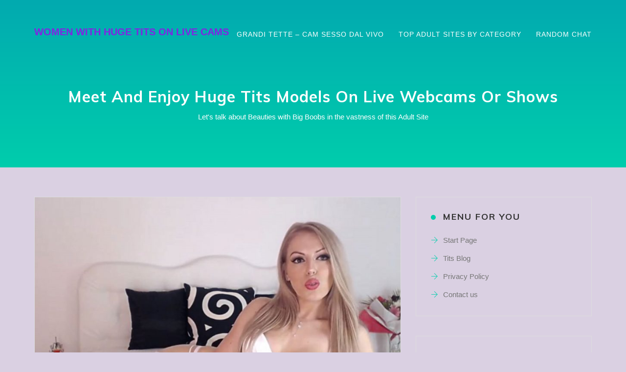

--- FILE ---
content_type: text/html; charset=UTF-8
request_url: https://piedrapenol.com/meet-and-enjoy-huge-tits-models-on-live-webcams-or-shows/
body_size: 7283
content:
<!doctype html>
<html lang="en-US">
<head>
	<meta charset="UTF-8">
	<meta name="viewport" content="width=device-width, initial-scale=1">
	<link rel="profile" href="https://gmpg.org/xfn/11">

	<title>Meet and Enjoy Huge Tits Models on Live Webcams or Shows &#8211; Women with Huge Tits on Live Cams</title>
<link rel='dns-prefetch' href='//fonts.googleapis.com' />
<link rel='dns-prefetch' href='//s.w.org' />
<link rel="alternate" type="application/rss+xml" title="Women with Huge Tits on Live Cams &raquo; Feed" href="https://piedrapenol.com/feed/" />
		<script type="text/javascript">
			window._wpemojiSettings = {"baseUrl":"https:\/\/s.w.org\/images\/core\/emoji\/12.0.0-1\/72x72\/","ext":".png","svgUrl":"https:\/\/s.w.org\/images\/core\/emoji\/12.0.0-1\/svg\/","svgExt":".svg","source":{"concatemoji":"https:\/\/piedrapenol.com\/wp-includes\/js\/wp-emoji-release.min.js?ver=5.4.18"}};
			/*! This file is auto-generated */
			!function(e,a,t){var n,r,o,i=a.createElement("canvas"),p=i.getContext&&i.getContext("2d");function s(e,t){var a=String.fromCharCode;p.clearRect(0,0,i.width,i.height),p.fillText(a.apply(this,e),0,0);e=i.toDataURL();return p.clearRect(0,0,i.width,i.height),p.fillText(a.apply(this,t),0,0),e===i.toDataURL()}function c(e){var t=a.createElement("script");t.src=e,t.defer=t.type="text/javascript",a.getElementsByTagName("head")[0].appendChild(t)}for(o=Array("flag","emoji"),t.supports={everything:!0,everythingExceptFlag:!0},r=0;r<o.length;r++)t.supports[o[r]]=function(e){if(!p||!p.fillText)return!1;switch(p.textBaseline="top",p.font="600 32px Arial",e){case"flag":return s([127987,65039,8205,9895,65039],[127987,65039,8203,9895,65039])?!1:!s([55356,56826,55356,56819],[55356,56826,8203,55356,56819])&&!s([55356,57332,56128,56423,56128,56418,56128,56421,56128,56430,56128,56423,56128,56447],[55356,57332,8203,56128,56423,8203,56128,56418,8203,56128,56421,8203,56128,56430,8203,56128,56423,8203,56128,56447]);case"emoji":return!s([55357,56424,55356,57342,8205,55358,56605,8205,55357,56424,55356,57340],[55357,56424,55356,57342,8203,55358,56605,8203,55357,56424,55356,57340])}return!1}(o[r]),t.supports.everything=t.supports.everything&&t.supports[o[r]],"flag"!==o[r]&&(t.supports.everythingExceptFlag=t.supports.everythingExceptFlag&&t.supports[o[r]]);t.supports.everythingExceptFlag=t.supports.everythingExceptFlag&&!t.supports.flag,t.DOMReady=!1,t.readyCallback=function(){t.DOMReady=!0},t.supports.everything||(n=function(){t.readyCallback()},a.addEventListener?(a.addEventListener("DOMContentLoaded",n,!1),e.addEventListener("load",n,!1)):(e.attachEvent("onload",n),a.attachEvent("onreadystatechange",function(){"complete"===a.readyState&&t.readyCallback()})),(n=t.source||{}).concatemoji?c(n.concatemoji):n.wpemoji&&n.twemoji&&(c(n.twemoji),c(n.wpemoji)))}(window,document,window._wpemojiSettings);
		</script>
		<style type="text/css">
img.wp-smiley,
img.emoji {
	display: inline !important;
	border: none !important;
	box-shadow: none !important;
	height: 1em !important;
	width: 1em !important;
	margin: 0 .07em !important;
	vertical-align: -0.1em !important;
	background: none !important;
	padding: 0 !important;
}
</style>
	<link rel='stylesheet' id='wp-block-library-css'  href='https://piedrapenol.com/wp-includes/css/dist/block-library/style.min.css?ver=5.4.18' type='text/css' media='all' />
<link rel='stylesheet' id='keeway-lite-google-fonts-css'  href='https://fonts.googleapis.com/css?family=Open%2BSans%3A300%2C400%2C600%2C700%7CMuli%3A400%2C500%2C600%2C700&#038;subset=latin%2Clatin-ext' type='text/css' media='all' />
<link rel='stylesheet' id='bootstrap-css'  href='https://piedrapenol.com/wp-content/themes/keeway-lite/css/bootstrap.css?ver=1.8' type='text/css' media='all' />
<link rel='stylesheet' id='meanmenu-css'  href='https://piedrapenol.com/wp-content/themes/keeway-lite/css/meanmenu.css?ver=1.8' type='text/css' media='all' />
<link rel='stylesheet' id='font-awesome-css'  href='https://piedrapenol.com/wp-content/themes/keeway-lite/fonts/font-awesome.css?ver=1.8' type='text/css' media='all' />
<link rel='stylesheet' id='themify-icons-css'  href='https://piedrapenol.com/wp-content/themes/keeway-lite/fonts/themify-icons.css?ver=1.8' type='text/css' media='all' />
<link rel='stylesheet' id='keeway-lite-style-css'  href='https://piedrapenol.com/wp-content/themes/keeway-lite/style.css?ver=1.8' type='text/css' media='all' />
<link rel='https://api.w.org/' href='https://piedrapenol.com/wp-json/' />
<link rel="EditURI" type="application/rsd+xml" title="RSD" href="https://piedrapenol.com/xmlrpc.php?rsd" />
<link rel="wlwmanifest" type="application/wlwmanifest+xml" href="https://piedrapenol.com/wp-includes/wlwmanifest.xml" /> 
<link rel='prev' title='Make Your Time Worth by Watching Live Big Tits Webcams and Shows' href='https://piedrapenol.com/make-your-time-worth-by-watching-live-big-tits-webcams-and-shows/' />
<link rel='next' title='Watch Out Models with Huge Tits on Live Webcams' href='https://piedrapenol.com/watch-out-models-with-huge-tits-on-live-webcams/' />
<meta name="generator" content="WordPress 5.4.18" />
<link rel="canonical" href="https://piedrapenol.com/meet-and-enjoy-huge-tits-models-on-live-webcams-or-shows/" />
<link rel='shortlink' href='https://piedrapenol.com/?p=14' />
<link rel="alternate" type="application/json+oembed" href="https://piedrapenol.com/wp-json/oembed/1.0/embed?url=https%3A%2F%2Fpiedrapenol.com%2Fmeet-and-enjoy-huge-tits-models-on-live-webcams-or-shows%2F" />
<link rel="alternate" type="text/xml+oembed" href="https://piedrapenol.com/wp-json/oembed/1.0/embed?url=https%3A%2F%2Fpiedrapenol.com%2Fmeet-and-enjoy-huge-tits-models-on-live-webcams-or-shows%2F&#038;format=xml" />
<style>/* CSS added by WP Meta and Date Remover*/.entry-meta {display:none !important;}
	.home .entry-meta { display: none; }
	.entry-footer {display:none !important;}
	.home .entry-footer { display: none; }</style>		<style type="text/css">
					.site-title a,
			.site-description {
				color: #8224e3;
			}
				</style>
		<style type="text/css" id="custom-background-css">
body.custom-background { background-color: #dad0e2; }
</style>
	<link rel="icon" href="https://piedrapenol.com/wp-content/uploads/2020/05/favicon.png" sizes="32x32" />
<link rel="icon" href="https://piedrapenol.com/wp-content/uploads/2020/05/favicon.png" sizes="192x192" />
<link rel="apple-touch-icon" href="https://piedrapenol.com/wp-content/uploads/2020/05/favicon.png" />
<meta name="msapplication-TileImage" content="https://piedrapenol.com/wp-content/uploads/2020/05/favicon.png" />
</head>

<body class="post-template-default single single-post postid-14 single-format-standard custom-background">

	<!-- START NAVBAR -->
	<div class="navbar navbar-default navbar-fixed menu-top">
		<div class="container">
			<div class="navbar-header">   
				
							 <h3 class="site-title"><a href="https://piedrapenol.com/" rel="home">Women with Huge Tits on Live Cams</a></h3>
			
				
		

			</div>
			
			<div class="menu_wrap">
				<nav id="nav">
					<ul id="menu-menu-header" class="nav navbar-nav navbar-right"><li id="menu-item-47" class="menu-item menu-item-type-custom menu-item-object-custom menu-item-47"><a href="https://sessocam.it/grandi-tette.html">Grandi Tette &#8211; Cam Sesso dal Vivo</a></li>
<li id="menu-item-49" class="menu-item menu-item-type-custom menu-item-object-custom menu-item-49"><a href="https://topsitedirectory.net/adult-websites.html">Top Adult Sites by Category</a></li>
<li id="menu-item-50" class="menu-item menu-item-type-custom menu-item-object-custom menu-item-50"><a href="https://18fu.com/chat-ruletka.html">Random Chat</a></li>
</ul>				</nav>		
				
				<div id="mobile_menu">
					<nav>
						<ul id="menu-menu-header-1" class=" "><li class="menu-item menu-item-type-custom menu-item-object-custom menu-item-47"><a href="https://sessocam.it/grandi-tette.html">Grandi Tette &#8211; Cam Sesso dal Vivo</a></li>
<li class="menu-item menu-item-type-custom menu-item-object-custom menu-item-49"><a href="https://topsitedirectory.net/adult-websites.html">Top Adult Sites by Category</a></li>
<li class="menu-item menu-item-type-custom menu-item-object-custom menu-item-50"><a href="https://18fu.com/chat-ruletka.html">Random Chat</a></li>
</ul>					</nav>			
				</div>			
			</div>			
		   
			
		</div><!--- END CONTAINER -->
	</div> 
	<!-- END NAVBAR -->	
<div class="main_banner_area banner_bg_color"  >
	<div class="container">
		<div class="bannar_padding text-center" data-wow-duration="1s" data-wow-delay="0.3s" data-wow-offset="0">
			<h2 class="title_blog">Meet and Enjoy Huge Tits Models on Live Webcams or Shows</h2>
			<p>Let&#039;s talk about Beauties with Big Boobs in the vastness of this Adult Site</p>
		</div>
	</div>
</div>


<div id="primary" class="content-area">
	<div class="container">
		<div class="row">
			<div class="col-sm-8">	

				
<article id="post-14" class="post-14 post type-post status-publish format-standard has-post-thumbnail hentry category-tits-blog">	
	<div class="home_single_blog">
					<div class="post_img">				
				<img width="850" height="530" src="https://piedrapenol.com/wp-content/uploads/2020/01/DcVGkVnVAAA62XF-850x530.jpg" class="img-responsive blog-photo wp-post-image" alt="" />				
			</div>
		
				<div class="home_blog_text">
			<div class="post_meta">
				<span><i class="ti-timer"></i> </span>
				<span><i class="ti-user"></i> by <a class="url fn n" href="https://piedrapenol.com/author/admin/"></a></span>
				<span><i class="ti-files"></i> <a href="https://piedrapenol.com/category/tits-blog/" rel="category tag">Tits Blog</a></span>
			</div>	
			<h4 class="entry-title">Meet and Enjoy Huge Tits Models on Live Webcams or Shows</h4>			<div class="entry-content">		
				<p>For all those people who are missing right now, here presents a perfect way for them to fulfill all their sexual desires. The way is live sex webcams and shows those are performed by models or girls with huge titties. When you make a deal with these things, then you become able to enjoy sex like almost real. What the users only have to do is pick up the right website that mainly deals in all live cams or shows with huge boobs models.</p>
<p>&nbsp;</p>
<p>After then they have to choose the hot model according to their preferences and then enjoy the live sex. Not only is this, but individuals can also simply enjoy the <strong>hooters webcam show</strong> by sitting at home to get almost realistic sexual experience. In such type shows, women with large tits give you the best sexual services and provide you with everything you want.</p>
<p>&nbsp;</p>
<h2><strong>Learn from busty webcam show</strong></h2>
<p>&nbsp;</p>
<p>Now, the thing is that for those users who love to watch sex models performing on live sex cams, there are plenty of classic websites. To know which site is perfect for the users, they have to make use of reviews. By doing so, you get lots of names of all those sites that provide huge tits live webcams and <strong>gazongas webcam show</strong>.</p>
<p>&nbsp;</p>
<p>In the same show, you become able to meet with lots of beautiful and classic models that know very well how to treat the users. They perfectly know that what their users actually want from them, and also they make the right adult toys to give them full satisfaction while they are engaged in to live sex cams with huge titties girls or models.</p>
<p>&nbsp;</p>
<h2><strong>Tips to learn when watching live sex webcam</strong></h2>
<p>&nbsp;</p>
<p>There are plenty of important tips present which the users should know when they are going to watch live sex webcams. The main tip is that they should use the perfect sex words when talking to the model. Also, they have to use the perfect adult toys to enjoy the entire process of live sex webcam. If users are watching <strong>titties webcam shows</strong>, then they have to focus on the tits of that model to get almost real sex experience. By using the same tips, everyone becomes able to enjoy all types of sex shows those are performed by hot models with large boobs or live webcams too.</p>
<p>&nbsp;</p>
	
	<div class="social_share_button">
		<span class="pull-left">Share This Post</span>
		<ul class="list-inline">
			<li><a class="facebook" onClick="window.open('http://www.facebook.com/sharer.php?u=https://piedrapenol.com/meet-and-enjoy-huge-tits-models-on-live-webcams-or-shows/','Facebook','width=600,height=300,left='+(screen.availWidth/2-300)+',top='+(screen.availHeight/2-150)+''); return false;" href="https://www.facebook.com/sharer.php?u=https://piedrapenol.com/meet-and-enjoy-huge-tits-models-on-live-webcams-or-shows/"><i class="fa fa-facebook"></i></a></li>
			<li><a class="twitter" onClick="window.open('http://twitter.com/share?url=https://piedrapenol.com/meet-and-enjoy-huge-tits-models-on-live-webcams-or-shows/&amp;text=Meet and Enjoy Huge Tits Models on Live Webcams or Shows','Twitter share','width=600,height=300,left='+(screen.availWidth/2-300)+',top='+(screen.availHeight/2-150)+''); return false;" href="https://twitter.com/share?url=https://piedrapenol.com/meet-and-enjoy-huge-tits-models-on-live-webcams-or-shows/&amp;text=Meet%20and%20Enjoy%20Huge%20Tits%20Models%20on%20Live%20Webcams%20or%20Shows"><i class="fa fa-twitter"></i></a></li>
			<li><a class="google-plus" onClick="window.open('https://plus.google.com/share?url=https://piedrapenol.com/meet-and-enjoy-huge-tits-models-on-live-webcams-or-shows/','Google plus','width=585,height=666,left='+(screen.availWidth/2-292)+',top='+(screen.availHeight/2-333)+''); return false;" href="https://plus.google.com/share?url=https://piedrapenol.com/meet-and-enjoy-huge-tits-models-on-live-webcams-or-shows/"><i class="fa fa-google-plus"></i></a></li>
			<li><a class="pinterest" href='javascript:void((function()%7Bvar%20e=document.createElement(&apos;script&apos;);e.setAttribute(&apos;type&apos;,&apos;text/javascript&apos;);e.setAttribute(&apos;charset&apos;,&apos;UTF-8&apos;);e.setAttribute(&apos;src&apos;,&apos;http://assets.pinterest.com/js/pinmarklet.js?r=&apos;+Math.random()*99999999);document.body.appendChild(e)%7D)());'><i class="fa fa-pinterest"></i></a></li>
		</ul>
	</div>		
	
	
			</div>
		</div>
	</div>
</article>
					
					<div class="posts-navigation clearfix">
						<div class="post-details-nav pull-left">
							<a href="https://piedrapenol.com/make-your-time-worth-by-watching-live-big-tits-webcams-and-shows/" rel="prev"><span class="nav_btn">PREV POST</span></a>						</div>
						<div class="post-details-nav pull-right">
							<a href="https://piedrapenol.com/watch-out-models-with-huge-tits-on-live-webcams/" rel="next"><span class="nav_btn">NEXT POST</span></a>						</div>
						
					</div>	
					
					
			</div>
			
			<div class="col-sm-4">
				
<aside id="secondary" class="widget-area">
	<section id="nav_menu-2" class="widget widget_nav_menu"><h2 class="widget-title">Menu for you</h2><div class="menu-menu-1-container"><ul id="menu-menu-1" class="menu"><li id="menu-item-22" class="menu-item menu-item-type-custom menu-item-object-custom menu-item-home menu-item-22"><a href="https://piedrapenol.com/">Start Page</a></li>
<li id="menu-item-48" class="menu-item menu-item-type-taxonomy menu-item-object-category current-post-ancestor current-menu-parent current-post-parent menu-item-48"><a href="https://piedrapenol.com/category/tits-blog/">Tits Blog</a></li>
<li id="menu-item-23" class="menu-item menu-item-type-post_type menu-item-object-page menu-item-privacy-policy menu-item-23"><a href="https://piedrapenol.com/privacy-policy/">Privacy Policy</a></li>
<li id="menu-item-24" class="menu-item menu-item-type-post_type menu-item-object-page menu-item-24"><a href="https://piedrapenol.com/contact-us/">Contact us</a></li>
</ul></div></section><section id="search-2" class="widget widget_search"><h2 class="widget-title">I will help in the search</h2>
		
			
			<form role="search" method="get" id="searchform" class="searchform" action="https://piedrapenol.com/" >
				<div class="input-group">
					<input type="text" value="" name="s" id="s" class="form-control search_field" placeholder="Enter Keyword ...">
					<span class="input-group-btn">
						<button class="btn btn-default search_btn" type="submit"><i class="fa fa-search"></i></button>
					</span>
				</div>
			</form>
			
		
        </section><section id="media_image-2" class="widget widget_media_image"><h2 class="widget-title">Huge Tits Webcam Show on VibraGame</h2><a href="https://vibragame.org/en/big-tits.html"><img width="300" height="142" src="https://piedrapenol.com/wp-content/uploads/2020/06/big-tits-vibragame-300x142.png" class="image wp-image-39  attachment-medium size-medium" alt="Huge Tits Webcam Show on VibraGame" style="max-width: 100%; height: auto;" srcset="https://piedrapenol.com/wp-content/uploads/2020/06/big-tits-vibragame-300x142.png 300w, https://piedrapenol.com/wp-content/uploads/2020/06/big-tits-vibragame-1024x484.png 1024w, https://piedrapenol.com/wp-content/uploads/2020/06/big-tits-vibragame-768x363.png 768w, https://piedrapenol.com/wp-content/uploads/2020/06/big-tits-vibragame-1536x726.png 1536w, https://piedrapenol.com/wp-content/uploads/2020/06/big-tits-vibragame-2048x968.png 2048w" sizes="(max-width: 300px) 100vw, 300px" /></a></section>		<section id="recent-posts-2" class="widget widget_recent_entries">		<h2 class="widget-title">Tits Blog&#038;Posts</h2>		<ul>
											<li>
					<a href="https://piedrapenol.com/watch-out-models-with-huge-tits-on-live-webcams/">Watch Out Models with Huge Tits on Live Webcams</a>
									</li>
											<li>
					<a href="https://piedrapenol.com/meet-and-enjoy-huge-tits-models-on-live-webcams-or-shows/" aria-current="page">Meet and Enjoy Huge Tits Models on Live Webcams or Shows</a>
									</li>
											<li>
					<a href="https://piedrapenol.com/make-your-time-worth-by-watching-live-big-tits-webcams-and-shows/">Make Your Time Worth by Watching Live Big Tits Webcams and Shows</a>
									</li>
											<li>
					<a href="https://piedrapenol.com/big-titties-live-webcams-or-shows-enjoy-sex-by-sitting-at-home/">Big Titties Live Webcams or Shows – Enjoy Sex by Sitting at Home!</a>
									</li>
											<li>
					<a href="https://piedrapenol.com/main-3-factors-to-consider-when-watching-huge-tits-live-sex-webcams/">Main 3 Factors to Consider When Watching Huge Tits Live Sex Webcams</a>
									</li>
					</ul>
		</section><section id="media_gallery-2" class="widget widget_media_gallery"><h2 class="widget-title">Popular Women with Big Tits</h2><div id='gallery-1' class='gallery galleryid-14 gallery-columns-2 gallery-size-medium'><figure class='gallery-item'>
			<div class='gallery-icon portrait'>
				<img width="225" height="300" src="https://piedrapenol.com/wp-content/uploads/2020/06/6-225x300.jpg" class="attachment-medium size-medium" alt="" srcset="https://piedrapenol.com/wp-content/uploads/2020/06/6-225x300.jpg 225w, https://piedrapenol.com/wp-content/uploads/2020/06/6.jpg 300w" sizes="(max-width: 225px) 100vw, 225px" />
			</div></figure><figure class='gallery-item'>
			<div class='gallery-icon landscape'>
				<img width="300" height="300" src="https://piedrapenol.com/wp-content/uploads/2020/06/1-300x300.jpg" class="attachment-medium size-medium" alt="" srcset="https://piedrapenol.com/wp-content/uploads/2020/06/1-300x300.jpg 300w, https://piedrapenol.com/wp-content/uploads/2020/06/1-150x150.jpg 150w, https://piedrapenol.com/wp-content/uploads/2020/06/1.jpg 400w" sizes="(max-width: 300px) 100vw, 300px" />
			</div></figure><figure class='gallery-item'>
			<div class='gallery-icon landscape'>
				<img width="200" height="200" src="https://piedrapenol.com/wp-content/uploads/2020/06/2.jpg" class="attachment-medium size-medium" alt="" srcset="https://piedrapenol.com/wp-content/uploads/2020/06/2.jpg 200w, https://piedrapenol.com/wp-content/uploads/2020/06/2-150x150.jpg 150w" sizes="(max-width: 200px) 100vw, 200px" />
			</div></figure><figure class='gallery-item'>
			<div class='gallery-icon landscape'>
				<img width="284" height="177" src="https://piedrapenol.com/wp-content/uploads/2020/06/5.jpg" class="attachment-medium size-medium" alt="" />
			</div></figure><figure class='gallery-item'>
			<div class='gallery-icon portrait'>
				<img width="168" height="299" src="https://piedrapenol.com/wp-content/uploads/2020/06/4.jpg" class="attachment-medium size-medium" alt="" />
			</div></figure><figure class='gallery-item'>
			<div class='gallery-icon portrait'>
				<img width="200" height="300" src="https://piedrapenol.com/wp-content/uploads/2020/06/7-200x300.jpg" class="attachment-medium size-medium" alt="" srcset="https://piedrapenol.com/wp-content/uploads/2020/06/7-200x300.jpg 200w, https://piedrapenol.com/wp-content/uploads/2020/06/7.jpg 300w" sizes="(max-width: 200px) 100vw, 200px" />
			</div></figure><figure class='gallery-item'>
			<div class='gallery-icon portrait'>
				<img width="211" height="300" src="https://piedrapenol.com/wp-content/uploads/2020/06/3-211x300.jpg" class="attachment-medium size-medium" alt="" srcset="https://piedrapenol.com/wp-content/uploads/2020/06/3-211x300.jpg 211w, https://piedrapenol.com/wp-content/uploads/2020/06/3.jpg 698w" sizes="(max-width: 211px) 100vw, 211px" />
			</div></figure>
		</div>
</section><section id="rss-2" class="widget widget_rss"><h2 class="widget-title"><a class="rsswidget" href="https://www.allchats.net/rss/"><img class="rss-widget-icon" style="border:0" width="14" height="14" src="https://piedrapenol.com/wp-includes/images/rss.png" alt="RSS" /></a> <a class="rsswidget" href="https://www.allchats.net/">AllChats.net &#8211; Free WebCams</a></h2><ul><li><a class='rsswidget' href='https://www.allchats.net/smoking/'>And something for you, we present video chat with smoking girls</a></li><li><a class='rsswidget' href='https://www.allchats.net/narrow-vagina/'>Releasing the cams where you can see the tightest cunts</a></li><li><a class='rsswidget' href='https://www.allchats.net/latina/'>And as if there wasn&#039;t enough, you can watch a show with a hot latina!</a></li><li><a class='rsswidget' href='https://www.allchats.net/bondage/'>What else could be better than watching a bdsm show without registration?</a></li><li><a class='rsswidget' href='https://www.allchats.net/couples/'>Best you could ever hope for, we present rooms for couples to chat in!</a></li><li><a class='rsswidget' href='https://www.allchats.net/foot-fetish/'>Foot domination is really one of the things you&#039;ve been searching for.</a></li></ul></section><section id="text-2" class="widget widget_text"><h2 class="widget-title">Bold Erotic Group and Cam Blogs</h2>			<div class="textwidget"><p>For those seeking bold adult content, blogs covering group chats and explicit cams are essential reads. <a href="https://livesexchats.org" target="_blank" rel="noopener noreferrer">Erotic Cam Updates</a> delivers real-time insights into adult video platforms, with reviews and performer tips. This blog keeps you informed on the latest in live erotic streaming. If group dynamics excite you, <a href="https://eroticgroupchat.com" target="_blank" rel="noopener noreferrer">Group Chat Insights</a> explores multi-user interactions, offering strategies for engaging in lively, sensual conversations. For explicit content, <a href="https://pornwebchat.org" target="_blank" rel="noopener noreferrer">Raw Webcam Blog</a> provides unfiltered posts on adult webcam performances and industry trends.</p>
</div>
		</section></aside><!-- #secondary -->
			</div>
			
		</div>
	</div>
</div><!-- #primary -->



<footer id="colophon" class="site-footer">
	<div class="container">
		<div class="site-info text-center">
		
		</div><!-- .site-info -->
	</div>
</footer><!-- #colophon -->


<script type='text/javascript' src='https://piedrapenol.com/wp-content/themes/keeway-lite/js/bootstrap.js?ver=20151215'></script>
<script type='text/javascript' src='https://piedrapenol.com/wp-content/themes/keeway-lite/js/jquery.meanmenu.js?ver=20151215'></script>
<script type='text/javascript' src='https://piedrapenol.com/wp-content/themes/keeway-lite/js/main.js?ver=20151215'></script>
<script type='text/javascript' src='https://piedrapenol.com/wp-includes/js/wp-embed.min.js?ver=5.4.18'></script>

<script defer src="https://static.cloudflareinsights.com/beacon.min.js/vcd15cbe7772f49c399c6a5babf22c1241717689176015" integrity="sha512-ZpsOmlRQV6y907TI0dKBHq9Md29nnaEIPlkf84rnaERnq6zvWvPUqr2ft8M1aS28oN72PdrCzSjY4U6VaAw1EQ==" data-cf-beacon='{"version":"2024.11.0","token":"6cbeb4da33c6441d8edc0e0def66fea4","r":1,"server_timing":{"name":{"cfCacheStatus":true,"cfEdge":true,"cfExtPri":true,"cfL4":true,"cfOrigin":true,"cfSpeedBrain":true},"location_startswith":null}}' crossorigin="anonymous"></script>
</body>
</html>


--- FILE ---
content_type: text/css
request_url: https://piedrapenol.com/wp-content/themes/keeway-lite/style.css?ver=1.8
body_size: 7274
content:
/*
Theme Name: Keeway Lite
Theme URI: https://wordpress.org/themes/keeway-lite/
Author: Masum Billah
Author URI: http://themesvila.com
Description: Keeway Lite is a clean and Beautiful blog theme that is perfect for blogging
Version: 1.8
License: GNU General Public License v2 or later
License URI: LICENSE
Text Domain: keeway-lite
Tags: right-sidebar, custom-header, two-columns, custom-background, custom-logo, custom-menu, featured-images, threaded-comments, translation-ready, blog, sticky-post, editor-style

This theme, like WordPress, is licensed under the GPL.
Use it to make something cool, have fun, and share what you've learned with others.

Keeway Lite is based on Underscores https://underscores.me/, (C) 2012-2017 Automattic, Inc.
Underscores is distributed under the terms of the GNU GPL v2 or later.

Normalizing styles have been helped along thanks to the fine work of
Nicolas Gallagher and Jonathan Neal https://necolas.github.io/normalize.css/
*/
/*--------------------------------------------------------------
>>> TABLE OF CONTENTS:
----------------------------------------------------------------
# Normalize
# Typography
# Elements
# Forms
# Navigation
	## Links
	## Menus
# Accessibility
# Alignments
# Clearings
# Widgets
# Content
	## Posts and pages
	## Comments
# Infinite scroll
# Media
	## Captions
	## Galleries
--------------------------------------------------------------*/
/*--------------------------------------------------------------
# Normalize
--------------------------------------------------------------*/
/* normalize.css v8.0.0 | MIT License | github.com/necolas/normalize.css */

/* Document
	 ========================================================================== */

/**
 * 1. Correct the line height in all browsers.
 * 2. Prevent adjustments of font size after orientation changes in iOS.
 */

html {
	line-height: 1.15; /* 1 */
	-webkit-text-size-adjust: 100%; /* 2 */
}
img{
	-ms-interpolation-mode: bicubic;
	border: 0;
	height: auto;
	max-width: 100%;
	vertical-align: middle;
}
/* Sections
	 ========================================================================== */

/**
 * Remove the margin in all browsers.
 */


/**
 * Correct the font size and margin on `h1` elements within `section` and
 * `article` contexts in Chrome, Firefox, and Safari.
 */

body {
    background-color: #fff;
    color: #777;
    font-family: 'Open Sans', sans-serif;
    font-size: 15px;
    font-weight: 400;
    line-height: 27px;
	overflow-x:hidden;
}
html,
body { height: 100% }

h1,
h2,
h3,
h4,
h5,
h6 {
    color: #333;
	font-family: 'Muli', sans-serif;
    font-weight: 700;
	margin-top: 0;
	margin-bottom: 20;
}
a{
	text-decoration: none;
	color: #777;
}

a:hover,
a:focus{
	color: #00cdac;
	text-decoration: none;
	outline: none;
}
dl {
  margin: 0 20px;
}
dd {
	margin-bottom: 12px;
}
table {
	border-bottom: 1px solid #ededed;
	border-collapse: collapse;
	border-spacing: 0;
	font-size: 14px;
	line-height: 2;
	margin: 0 0 20px;
	width: 100%;
	text-align: center;
}
caption, th, td {
    font-weight: normal;
    text-align: center;
}
caption {
	font-size: 16px;
	margin: 0;
	padding-top: 0;
}
th {
    font-weight: bold;
    text-transform: uppercase;
}
td {
    border-top: 1px solid #ededed;
    padding: 6px 10px 6px 0;
}
tr{
	 padding: 6px 10px 6px 0;
}
del {
    color: #333;
}
select{
	border: 1px solid #ddd;
  padding: 10px;
}
/* Grouping content
	 ========================================================================== */

/**
 * 1. Add the correct box sizing in Firefox.
 * 2. Show the overflow in Edge and IE.
 */

hr {
	box-sizing: content-box; /* 1 */
	height: 0; /* 1 */
	overflow: visible; /* 2 */
}

/**
 * 1. Correct the inheritance and scaling of font size in all browsers.
 * 2. Correct the odd `em` font sizing in all browsers.
 */

pre {
	font-family: monospace, monospace; /* 1 */
	font-size: 1em; /* 2 */
}

/* Text-level semantics
	 ========================================================================== */

/**
 * Remove the gray background on active links in IE 10.
 */

a {
	background-color: transparent;
}

/**
 * 1. Remove the bottom border in Chrome 57-
 * 2. Add the correct text decoration in Chrome, Edge, IE, Opera, and Safari.
 */

abbr[title] {
	border-bottom: none; /* 1 */
	text-decoration: underline; /* 2 */
	text-decoration: underline dotted; /* 2 */
}

/**
 * Add the correct font weight in Chrome, Edge, and Safari.
 */

b,
strong {
	font-weight: bolder;
}

/**
 * 1. Correct the inheritance and scaling of font size in all browsers.
 * 2. Correct the odd `em` font sizing in all browsers.
 */

code,
kbd,
samp {
	font-family: monospace, monospace; /* 1 */
	font-size: 1em; /* 2 */
}

/**
 * Add the correct font size in all browsers.
 */

small {
	font-size: 80%;
}

/**
 * Prevent `sub` and `sup` elements from affecting the line height in
 * all browsers.
 */

sub,
sup {
	font-size: 75%;
	line-height: 0;
	position: relative;
	vertical-align: baseline;
}

sub {
	bottom: -0.25em;
}

sup {
	top: -0.5em;
}

/* Embedded content
	 ========================================================================== */

/**
 * Remove the border on images inside links in IE 10.
 */

img {
	border-style: none;
}

/* Forms
	 ========================================================================== */

/**
 * 1. Change the font styles in all browsers.
 * 2. Remove the margin in Firefox and Safari.
 */

button,
input,
optgroup,
select,
textarea {
	font-family: inherit; /* 1 */
	font-size: 100%; /* 1 */
	line-height: 1.15; /* 1 */
	margin: 0; /* 2 */
}

/**
 * Show the overflow in IE.
 * 1. Show the overflow in Edge.
 */

button,
input { /* 1 */
	overflow: visible;
}

/**
 * Remove the inheritance of text transform in Edge, Firefox, and IE.
 * 1. Remove the inheritance of text transform in Firefox.
 */

button,
select { /* 1 */
	text-transform: none;
}

/**
 * Correct the inability to style clickable types in iOS and Safari.
 */

button,
[type="button"],
[type="reset"],
[type="submit"] {
	-webkit-appearance: button;
}

/**
 * Remove the inner border and padding in Firefox.
 */

button::-moz-focus-inner,
[type="button"]::-moz-focus-inner,
[type="reset"]::-moz-focus-inner,
[type="submit"]::-moz-focus-inner {
	border-style: none;
	padding: 0;
}

/**
 * Restore the focus styles unset by the previous rule.
 */

button:-moz-focusring,
[type="button"]:-moz-focusring,
[type="reset"]:-moz-focusring,
[type="submit"]:-moz-focusring {
	outline: 1px dotted ButtonText;
}

/**
 * Correct the padding in Firefox.
 */

fieldset {
	padding: 0.35em 0.75em 0.625em;
}

/**
 * 1. Correct the text wrapping in Edge and IE.
 * 2. Correct the color inheritance from `fieldset` elements in IE.
 * 3. Remove the padding so developers are not caught out when they zero out
 *		`fieldset` elements in all browsers.
 */

legend {
	box-sizing: border-box; /* 1 */
	color: inherit; /* 2 */
	display: table; /* 1 */
	max-width: 100%; /* 1 */
	padding: 0; /* 3 */
	white-space: normal; /* 1 */
}

/**
 * Add the correct vertical alignment in Chrome, Firefox, and Opera.
 */

progress {
	vertical-align: baseline;
}

/**
 * Remove the default vertical scrollbar in IE 10+.
 */

textarea {
	overflow: auto;
}

/**
 * 1. Add the correct box sizing in IE 10.
 * 2. Remove the padding in IE 10.
 */

[type="checkbox"],
[type="radio"] {
	box-sizing: border-box; /* 1 */
	padding: 0; /* 2 */
}

/**
 * Correct the cursor style of increment and decrement buttons in Chrome.
 */

[type="number"]::-webkit-inner-spin-button,
[type="number"]::-webkit-outer-spin-button {
	height: auto;
}

/**
 * 1. Correct the odd appearance in Chrome and Safari.
 * 2. Correct the outline style in Safari.
 */

[type="search"] {
	-webkit-appearance: textfield; /* 1 */
	outline-offset: -2px; /* 2 */
}

/**
 * Remove the inner padding in Chrome and Safari on macOS.
 */

[type="search"]::-webkit-search-decoration {
	-webkit-appearance: none;
}

/**
 * 1. Correct the inability to style clickable types in iOS and Safari.
 * 2. Change font properties to `inherit` in Safari.
 */

::-webkit-file-upload-button {
	-webkit-appearance: button; /* 1 */
	font: inherit; /* 2 */
}

/* Interactive
	 ========================================================================== */

/*
 * Add the correct display in Edge, IE 10+, and Firefox.
 */

details {
	display: block;
}

/*
 * Add the correct display in all browsers.
 */

summary {
	display: list-item;
}

/* Misc
	 ========================================================================== */

/**
 * Add the correct display in IE 10+.
 */

template {
	display: none;
}

/**
 * Add the correct display in IE 10.
 */

[hidden] {
	display: none;
}



/*--------------------------------------------------------------
# Accessibility
--------------------------------------------------------------*/
/* Text meant only for screen readers. */
.screen-reader-text {
	border: 0;
	clip: rect(1px, 1px, 1px, 1px);
	clip-path: inset(50%);
	height: 1px;
	margin: -1px;
	overflow: hidden;
	padding: 0;
	position: absolute !important;
	width: 1px;
	word-wrap: normal !important; /* Many screen reader and browser combinations announce broken words as they would appear visually. */
}

.screen-reader-text:focus {
	background-color: #f1f1f1;
	border-radius: 3px;
	box-shadow: 0 0 2px 2px rgba(0, 0, 0, 0.6);
	clip: auto !important;
	clip-path: none;
	color: #21759b;
	display: block;
	font-size: 14px;
	font-size: 0.875rem;
	font-weight: bold;
	height: auto;
	left: 5px;
	line-height: normal;
	padding: 15px 23px 14px;
	text-decoration: none;
	top: 5px;
	width: auto;
	z-index: 100000;
	/* Above WP toolbar. */
}

/* Do not show the outline on the skip link target. */
#content[tabindex="-1"]:focus {
	outline: 0;
}

/*
* ----------------------------------------------------------------------------------------
* START BOOTSTRAP NAVIGATION OVERRIDES
* ----------------------------------------------------------------------------------------
*/
.navbar-default {
    border: none;
    border-radius: 0;
    margin-bottom: 0;
    width: 100%;
    padding: 20px 0;
    background: #fff;
    transition: all 0.4s ease-in-out;
    -webkit-transition: all 0.4s ease-in-out;
    -moz-transition: all 0.4s ease-in-out;
    -o-transition: all 0.4s ease-in-out;
    -ms-transition: all 0.4s ease-in-out;
}
.navbar-default .navbar-nav>.active>a,
.navbar-default .navbar-nav>.active>a:hover,
.navbar-default .navbar-nav>.active>a:focus {
    color: #00cdac !important;
    background-color: transparent;
}
.navbar-default .navbar-nav>.open>a,
.navbar-default .navbar-nav>.open>a:hover,
.navbar-default .navbar-nav>.open>a:focus {
    color: #00cdac !important;
    background-color: transparent;
}
.navbar-brand { padding: 0px }
.navbar-brand img {margin-left:10px; height: 54px;}
.navbar-default .navbar-collapse, .navbar-default .navbar-form {
  border-color: #fff;
}
.navbar-header,
.navbar-header a{
	color: #fff;
	text-transform: uppercase;
	font-family: 'Open Sans', sans-serif;
	font-weight: 600;
	font-size: 20px;
}
.navbar-header h3{
	margin-top: 0;
	margin-bottom: 5px;
}
.navbar-header p{
	margin-bottom: 0px;
	line-height: normal;
}
.navbar-header a:hover{
	text-decoration: none;
}
.menu-top { 
	background: rgba(0, 0, 0, 0) none repeat scroll 0 0;
	z-index: 1000;
}
.menu-top li {
	position: relative;
	display: block;
	float: left;
}

.menu-top li a,
.navbar-default .navbar-nav > li > a {
    color: #fff;
    font-size: 14px;
    font-weight: 500;
	letter-spacing: 1px;
    text-transform: uppercase;
	font-family: 'Open Sans', sans-serif;
	padding: 10px 15px;
	
}
.menu-top li a:hover,
.navbar-default .navbar-nav > li > a:hover,
.navbar-default .navbar-nav > li > a:focus { 
	color: #fff; 
	text-decoration: none;
}

.navbar-default .navbar-toggle { background: #fff none repeat scroll 0 0 }
.navbar-default .navbar-toggle:hover,
.navbar-default .navbar-toggle:focus { background-color: #fff }
.navbar-default .navbar-toggle .icon-bar { background-color: #00cdac }

.navbar-fixed{
	position: absolute;
	top: 30px;
}
/*-------------------------------
Dropdwon Menu 
--------------------------------*/

#nav ul.children, 
#nav ul.sub-menu, 
#nav li ul.children li ul.children,
#nav li ul.sub-menu li ul.sub-menu
{
	background: #fff none repeat scroll 0 0;
	opacity: 0;
	position: absolute;
	top: 115%;
	transition: all 0.5s ease 0s;
	width: 220px;
	z-index: -99;
	visibility:hidden;
	transform: translateY(50px);
	box-shadow: 0 5px 10px rgba(0,0,0,.12);
	list-style-type: none;
	padding-left: 0;
}
#nav ul.children ul.children,
#nav ul.sub-menu ul.sub-menu
{
	left: 100%;
	top: -3px;
	transition: all 0.5s ease 0s;
	transform: translateX(50px);
}
#nav li ul.children li,
#nav li ul.sub-menu li
{
	padding: 0;
	width: 100%;
	position: relative;
}
#nav li ul.children li:last-child,
#nav li ul.sub-menu li:last-child
{
	border-bottom: none;
}
#nav li:hover ul.sub-menu,
#nav li:hover ul.children
{
	top:100%;
	opacity:1;
	z-index:999;
	visibility:visible;
	transform: translateY(0);
}
#nav ul.children li:hover ul.children ,
#nav ul.sub-menu li:hover ul.sub-menu 
{
	top: -3px;
	opacity:1;
	z-index:999;
	visibility:visible;
	transform: translateX(0);
}
#nav li ul.children li a, 
#nav li ul.sub-menu li a 
{
	color: #888;
	display: block;
	font-size: 14px;
	font-weight: 400;
	padding: 10px 20px;
	text-align: left;
	background: #fff;
	text-transform: none;
}
#nav li:hover ul.children li a:hover,
#nav li:hover ul.sub-menu li a:hover

{
	text-decoration: none;
	background-color:#f1f1f1;
	color: #00cdac;
}

.sub-menu li.current-menu-item a, 
.mainmenu  .current-menu-ancestor .sub-menu li a ,
.current-menu-ancestor .sub-menu li a{
	background: #00cdac;
	color: #fff; 
}

.current-menu-ancestor a,
.current-menu-ancestor >a:hover,
.current-menu-ancestor >a:focus,
.current-menu-item > a, 
.current-menu-item > a:hover,
.current-menu-item > a:focus{
	color:#00cdac; 
}


#mobile_menu{
	display: none;
}
.customize-support .navbar-fixed-top {
	margin-top: 42px;
}
@media only screen and (max-width:767px) { 
		
	#nav{
		display: none
	}
	.navbar-header{
		padding-left: 15px;
		padding-right: 15px;
		margin-bottom: 15px;
		text-align: left;
		float: left;
	}
	.menu_wrap.mean-container{
		float: right;
	}
}

/*--------------------------------------------------------------
# Widgets
--------------------------------------------------------------*/

select{
	padding: 12px ;
	border: 1px solid #ddd;
}
.widget-title,
.comments-title, 
.comment-reply-title
{
	font-size: 18px;
	margin-bottom: 25px;
	text-transform: uppercase;
	letter-spacing: 2px;
	position: relative;
	padding-left: 25px;
}
.widget-title:before, 
.comments-title:before, 
.comment-reply-title:before 
{
	position: absolute;
	content: '';
	width: 10px;
	height: 10px;
	left: 0;
	background: #00cdac;
	z-index: -1;
	border-radius: 50%;
	top: 6px;
}
h2.comments-title{
	margin-top: 30px;
}
.widget {
	margin: 0 0 40px;
	border: 1px solid #ddd;
	padding: 30px;
}
.widget img{
	max-width: 100%;
	height: auto;
}
.widget:last-child{
	margin-bottom: 0;
}
.widget select {
	width: 100%;
}
.widget ul{
	margin: 0;
	padding: 0;
	list-style-type: none;
}
.widget li {
	padding-bottom: 10px;
	position: relative;
	padding-left: 25px;
	transition: .5s;
}
.widget li:before{
	position: absolute;
	left: 0;
	content: "\e628";
	font-family: 'themify';
	color: #00cdac;
	transition: .5s;
}
.widget li:hover{
	padding-left: 30px;
}
.widget li:hover:before{
	padding-left: 5px;
}
.widget li li:before{
	content: '';
}
.widget li li:hover{
	padding-left: 15px;
}
.widget.widget_rss li{
	padding-left: 0;
}
.widget.widget_rss li:before{
	content: '';
}
.widget li:last-child{
	padding-bottom: 0px;
}
.widget li li{
	padding-left: 15px;
}
.widget a{
	transition: .5s;
}
.widget a:hover{
	color: #00cdac;
}
.tagcloud a{
	font-size: 13px!important;
	border: 1px solid #bdcae0;
	padding: 2px 23px;
	display: inline-block;
	margin: 0 14px 16px 0;
	transition: .5s;
	color: #777;
	text-transform: capitalize;
}
.tagcloud a:hover,
.tagcloud a:focus{
	background: #fff!important;
	border-color: #00cdac!important;
	color: #00cdac!important;
}
#searchform .form-control{
	height: 48px;
	line-height: 48px;
	padding: 7px 20px;
	border-radius: 0;
	border: 1px solid #f5f8fa;
	box-shadow: inherit;
	color: #888;
	background: #f5f8fa;
}
#searchform .form-control:hover{
	
}
#searchform .form-control:focus{
	border-color: #00cdac;
}
#searchform .search_btn{
	background: #00cdac;
	color: #fff;
	border-color: #00cdac;
	cursor: pointer;
	transition: .5s;
	padding: 13px 20px;
	border-radius: 0;
}
#searchform .search_btn:hover,
#searchform .search_btn:focus{
	background: #222;
	border-color: #222;
}

/*
* ----------------------------------------------------------------------------------------
* END BOOTSTRAP NAVIGATION OVERRIDES
* ----------------------------------------------------------------------------------------
*/

/*--------------------------------------------------------------
# Alignments
--------------------------------------------------------------*/
.alignleft {
	display: inline;
	float: left;
	margin-right: 1.5em;
}

.alignright {
	display: inline;
	float: right;
	margin-left: 1.5em;
}

.aligncenter {
	clear: both;
	display: block;
	margin-left: auto;
	margin-right: auto;
}

/*--------------------------------------------------------------
# Clearings
--------------------------------------------------------------*/
.clear:before,
.clear:after,
.entry-content:before,
.entry-content:after,
.comment-content:before,
.comment-content:after,
.site-header:before,
.site-header:after,
.site-content:before,
.site-content:after,
.site-footer:before,
.site-footer:after {
	content: "";
	display: table;
	table-layout: fixed;
}

.clear:after,
.entry-content:after,
.comment-content:after,
.site-header:after,
.site-content:after,
.site-footer:after {
	clear: both;
}

/*--------------------------------------------------------------
# Widgets
--------------------------------------------------------------*/

.widget select {
	max-width: 100%;
}

/*--------------------------------------------------------------
# Content
--------------------------------------------------------------*/
/*--------------------------------------------------------------
## Posts and pages
--------------------------------------------------------------*/
.sticky {
	display: block;
}

.hentry {
	margin: 0 0 1.5em;
}

.updated:not(.published) {
	display: none;
}

.page-content,
.entry-content,
.entry-summary {
	margin: 1.5em 0 0;
}

.page-links {
	clear: both;
	margin: 0 0 1.5em;
}

.content-area,
.main_banner_area{
	-ms-word-wrap: break-word;
	word-wrap: break-word;
}
/*--------------------------------------------------------------
## Comments
--------------------------------------------------------------*/
.comment-content a {
	word-wrap: break-word;
}

.bypostauthor {
	display: block;
}

/*--------------------------------------------------------------
# Infinite scroll
--------------------------------------------------------------*/
/* Globally hidden elements when Infinite Scroll is supported and in use. */
.infinite-scroll .posts-navigation,
.infinite-scroll.neverending .site-footer {
	/* Theme Footer (when set to scrolling) */
	display: none;
}

/* When Infinite Scroll has reached its end we need to re-display elements that were hidden (via .neverending) before. */
.infinity-end.neverending .site-footer {
	display: block;
}

/*--------------------------------------------------------------
# Media
--------------------------------------------------------------*/
.page-content .wp-smiley,
.entry-content .wp-smiley,
.comment-content .wp-smiley {
	border: none;
	margin-bottom: 0;
	margin-top: 0;
	padding: 0;
}

/* Make sure embeds and iframes fit their containers. */
embed,
iframe,
object {
	max-width: 100%;
}

/* Make sure logo link wraps around logo image. */
.custom-logo-link {
	display: inline-block;
}

/*--------------------------------------------------------------
## Captions
--------------------------------------------------------------*/
.wp-caption {
	margin-bottom: 1.5em;
	max-width: 100%;
}

.wp-caption img[class*="wp-image-"] {
	display: block;
	margin-left: auto;
	margin-right: auto;
}

.wp-caption .wp-caption-text {
	margin: 0.8075em 0;
}

.wp-caption-text {
	text-align: center;
}

/*--------------------------------------------------------------
## Galleries
--------------------------------------------------------------*/
.gallery {
	margin-bottom: 1.5em;
}

.gallery-item {
	display: inline-block;
	text-align: center;
	vertical-align: top;
	width: 100%;
}

.gallery-columns-2 .gallery-item {
	max-width: 50%;
}

.gallery-columns-3 .gallery-item {
	max-width: 33.33%;
}

.gallery-columns-4 .gallery-item {
	max-width: 25%;
}

.gallery-columns-5 .gallery-item {
	max-width: 20%;
}

.gallery-columns-6 .gallery-item {
	max-width: 16.66%;
}

.gallery-columns-7 .gallery-item {
	max-width: 14.28%;
}

.gallery-columns-8 .gallery-item {
	max-width: 12.5%;
}

.gallery-columns-9 .gallery-item {
	max-width: 11.11%;
}

.gallery-caption {
	display: block;
}


/* Blog Design */

.entry-content {
	-moz-hyphens: auto;
	hyphens: auto;
	word-wrap: break-word;
}

.banner_bg_color{
	background-image: linear-gradient(#02aab0 , #00cdac);
}
.banner_image{
	position: relative;
	z-index: 1;
}

.banner_image:before{
	position:absolute;
	background-image: linear-gradient(#02aab0 , #00cdac);
	width:100%;
	height:100%;
	top:0;
	content: '';
	z-index: -1;
	opacity: .8;
}
.banner_desc{
	
}

.banner_desc  a:focus {
	color: #00cdac;
}

.bannar_padding{
	padding: 180px 0 80px;
}
.bannar_padding h2{
	text-transform:capitalize;
	color:#fff;
	margin-bottom: 10px;
	font-weight: 700;
	font-size: 32px;
	text-align: center;
	letter-spacing: 1px;
}
.bannar_padding p{
	color: #fff;
}

/*END Banner DESIGN*/

/*Start Blog DESIGN*/

.content-area{
	padding: 60px 0;
}
.site-footer{
	padding: 30px 0;
	background: #222;

}
.site-footer, 
.site-footer a{
	color: #ababab;
}


.home_single_blog img {
	max-width: 100%;
	height:auto;
}
.home_single_blog{
	background: #fff;
	transition: .5s;
	border: 1px solid #ddd;
	margin-bottom: 35px;
}
.home_single_blog:hover{
	
}
.home_blog_text {
	padding: 25px;
	position: relative;
	z-index: 1;

}
.home_blog_text i {
	color: #00cdac;
	margin-right: 5px;
 }
.home_blog_text span {
	display: inline-block;
	margin-bottom: 1px;
}
.home_blog_text h4 {
	margin: 0 0 15px;
	font-size: 23px;
	line-height: 28px;
}
.home_blog_text h4 a{
	color: #333;
	transition: .5s;
}

.home_blog_text p { margin-bottom: 20px; }
.post_meta,
.post_meta a{
	margin-bottom: 17px;
}
.post_meta,
.post_meta a{
	font-weight: 500;
}
.post_meta span{
	padding-right: 12px;
}

.blog_btn{
	text-transform: uppercase;
	color: #777;
	transition: .5s;
	font-size: 12.5px;
	font-family: 'Muli', sans-serif;
	font-weight: 700;
}
.home_blog_text h4 a:hover,
.blog_btn:hover,
.blog_btn:focus{
	color: #00cdac;
}

.blog_btn:after{
	content: '\f178';
	font-family: 'FontAwesome';
	opacity: 0;
	transition: .5s;
}
.blog_btn:hover:after{
	opacity: 1;
	padding-left: 10px;
}

/*--------------------------------------------------------------
# Pagination
--------------------------------------------------------------*/
div.pagination{
	margin: 20px 0 0;
	width: 100%;
	overflow: hidden;
	text-align: center;
	padding: 5px 0;
}
.navigation.pagination{
	margin: 0;
}
.nav-links {

}

div.pagination a,
div.pagination span{
	width: 40px;
	height: 40px;
	line-height: 40px;	
	margin: 0 4px;
	transition:.5s;
	border-radius: 50%;
	display: inline-block;
	text-align: center;
	box-shadow: 0 0 15px rgba(0,0,0,.05);
	
}
.pagination a{
	background: #fff;
	color: #777;
}
.pagination span{
	background: #00cdac;
	color: #fff;
}
.pagination a:hover,
.pagination a:focus{
	background: #00cdac;
	color: #fff;

}


.content-area input[type="text"],
.content-area input[type="email"],
.content-area input[type="url"],
.content-area input[type="password"],
.content-area input[type="search"],
.content-area input[type="number"],
.content-area input[type="tel"],
.content-area input[type="range"],
.content-area input[type="date"],
.content-area input[type="month"],
.content-area input[type="week"],
.content-area input[type="time"],
.content-area input[type="datetime"],
.content-area input[type="datetime-local"],
.content-area input[type="color"],
.content-area textarea {
	border: 1px solid #ddd;
	padding: 6px 10px;
	box-shadow: inherit;
	transition: .5s;

}
.content-area textarea{
	height: 120px;
	padding: 10px 10px;
}
.content-area input[type="text"],
.content-area input[type="email"],
.content-area input[type="url"],
.content-area input[type="password"],
.content-area input[type="search"],
.content-area input[type="number"],
.content-area input[type="tel"],
.content-area input[type="range"],
.content-area input[type="date"],
.content-area input[type="month"],
.content-area input[type="week"],
.content-area input[type="time"],
.content-area input[type="datetime"],
.content-area input[type="datetime-local"],
.content-area input[type="color"]{
	height: 45px;
	line-height: 45px;
}
.content-area input[type="text"]:focus,
.content-area input[type="email"]:focus,
.content-area input[type="url"]:focus,
.content-area input[type="password"]:focus,
.content-area input[type="search"]:focus,
.content-area input[type="number"]:focus,
.content-area input[type="tel"]:focus,
.content-area input[type="range"]:focus,
.content-area input[type="date"]:focus,
.content-area input[type="month"]:focus,
.content-area input[type="week"]:focus,
.content-area input[type="time"]:focus,
.content-area input[type="datetime"]:focus,
.content-area input[type="datetime-local"]:focus,
.content-area input[type="color"]:focus,
.content-area textarea:focus{
	border-color: #00cdac;
	box-shadow: inherit;
}
.content-area .post-password-form input[type="password"]{
	margin-right: 10px;
}

/* Comment Style */

.comments-area li.comment, 
.comments-area li.pingback {
	list-style-type: none;
	padding: 15px 15px 15px;
}
.single_comment{
	border-bottom: 1px solid rgba(0,0,0,0.07);
}
.single_comment h5.media-heading{
	margin-bottom: 10px;
}
.single_comment h5.media-heading span{
	color: #888;
}
.media{
	margin-bottom:16px;
}
.comment_single p{
	margin-bottom: 10px;
	text-align:justify;
}
.comment_avatar {
	float: left;
	margin-right: 22px;
}
.comment_avatar img{
	border-radius: 50%;
}
.comments-area ol .children {
	padding-left: 40px;
}
.comments-area .comment-list {
	padding-left: 0;
}
.media-body, .media-left, .media-right {
	display: block!important;
	vertical-align: top;
}
.media-body{
	width: auto!important;
}
.creply_link {
	display: inline-block;
	text-align: right;
	float: right;
	text-transform: none;
	font-weight: 700;
	font-size: 14px;
	letter-spacing: 0;
}
.post_audio_video{
	margin-bottom: 0px;
}

iframe,
embed,
video,
audio{
	border: none;
}
.content-area input[type="submit"]:hover, 
.content-area input[type="submit"]:focus, 
.content-area button:hover, 
.content-area button:focus {
    border-color: #333;
    background: #333;
    color: #fff;
	border:1px solid #333;
}
.content-area .submit,
.content-area [type="submit"]{
	background:#00cdac;
	color:#fff;
	border:1px solid #00cdac;
	padding:13px 23px;
	transition: .5s;
}
#commentform .form-control{
	margin-bottom: 15px;
	border-radius: 0;
	height: 45px;
	line-height: 45px;
	border: 1px solid #ddd;
	box-shadow: inherit;
	transition: .5s;
}
#commentform .form-control:focus{
	border-color: #00cdac;
}
#commentform textarea.form-control{
	height: 150px;
}
#commentform #submit{
	margin-bottom: 20px;
	border-radius: 30px;
}
.posts-navigation{
	margin-bottom: 25px;
}
.posts-navigation a{
	font-size: 14px;
	font-weight: 600;
}
.social_share_button{
	margin-top: 30px;
}
.social_share_button .list-inline{
	margin-bottom: 0;
}
.social_share_button span{
	padding-right: 15px;
	font-weight: 600;
} 
.center-block{
	float: inherit;
}
.error-404.not-found{
	margin: 50px 0;
}
.error-404.not-found p{
	margin-bottom: 30px;
}
.error-404.not-found .page-header{
	margin-top: 30px;
}

/*END Blog DESIGN*/

/* Woocommerce Style */

.woocommerce #respond input#submit, 
.woocommerce a.button, 
.woocommerce button.button, 
.woocommerce input.button {
	padding: 12px 15px!important;
	font-weight: 700;
	border-radius: 0px;
	color: #fff;
	background-color: #00cdac;
	font-size: 15px;
	display: inline-block;
}


.woocommerce #respond input#submit:hover, 
.woocommerce a.button:hover, 
.woocommerce button.button:hover, 
.woocommerce input.button:hover {
	color: #fff!important;
	background-color: #0aa398!important;
}

.woocommerce nav.woocommerce-pagination ul li a, 
.woocommerce nav.woocommerce-pagination ul li span {
	margin: 0;
	text-decoration: none;
	line-height: 1;
	font-size: 1em;
	font-weight: 400;
	padding: 14px 16px;
	min-width: 1em;
	display: block;
}
.woocommerce #respond input#submit.alt, 
.woocommerce a.button.alt, 
.woocommerce button.button.alt, 
.woocommerce input.button.alt {
	background-color: #00cdac;
	color: #fff;
	-webkit-font-smoothing: antialiased;
}
.input-text.qty.text{
	padding: 10px 15px !important;
	margin-right: 10px;
	height: 40px;
}
.single_add_to_cart_button.button.alt:hover,
.single_add_to_cart_button.button.alt:focus{
	border: inherit;
}

--- FILE ---
content_type: application/javascript
request_url: https://piedrapenol.com/wp-content/themes/keeway-lite/js/main.js?ver=20151215
body_size: 168
content:
(function($) {
	
    "use strict";
	// jQuery Menu Nav
	jQuery('#mobile_menu nav').meanmenu({
		meanScreenWidth: "767",
		meanMenuContainer: ".menu_wrap",				
	});
	

	
})(jQuery);